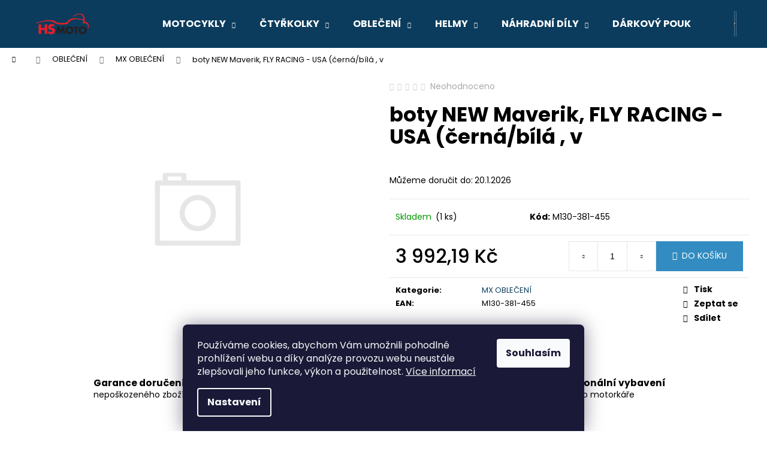

--- FILE ---
content_type: text/html; charset=utf-8
request_url: https://www.hsmotoshop.cz/boty-new-maverik--fly-racing-usa--cerna-bila-v-3/
body_size: 24615
content:
<!doctype html><html lang="cs" dir="ltr" class="header-background-dark external-fonts-loaded"><head><meta charset="utf-8" /><meta name="viewport" content="width=device-width,initial-scale=1" /><title>Motoshop HSmoto Tábor</title><link rel="preconnect" href="https://cdn.myshoptet.com" /><link rel="dns-prefetch" href="https://cdn.myshoptet.com" /><link rel="preload" href="https://cdn.myshoptet.com/prj/dist/master/cms/libs/jquery/jquery-1.11.3.min.js" as="script" /><link href="https://cdn.myshoptet.com/prj/dist/master/cms/templates/frontend_templates/shared/css/font-face/poppins.css" rel="stylesheet"><link href="https://cdn.myshoptet.com/prj/dist/master/shop/dist/font-shoptet-12.css.d637f40c301981789c16.css" rel="stylesheet"><script>
dataLayer = [];
dataLayer.push({'shoptet' : {
    "pageId": 880,
    "pageType": "productDetail",
    "currency": "CZK",
    "currencyInfo": {
        "decimalSeparator": ",",
        "exchangeRate": 1,
        "priceDecimalPlaces": 2,
        "symbol": "K\u010d",
        "symbolLeft": 0,
        "thousandSeparator": " "
    },
    "language": "cs",
    "projectId": 518229,
    "product": {
        "id": 2950,
        "guid": "56eb326a-d0bf-11ee-a700-8acbaefb8f38",
        "hasVariants": false,
        "codes": [
            {
                "code": "M130-381-455",
                "quantity": "1",
                "stocks": [
                    {
                        "id": "ext",
                        "quantity": "1"
                    }
                ]
            }
        ],
        "code": "M130-381-455",
        "name": "boty NEW Maverik, FLY RACING - USA (\u010dern\u00e1\/b\u00edl\u00e1 , v",
        "appendix": "",
        "weight": 0,
        "currentCategory": "OBLE\u010cEN\u00cd | MX OBLE\u010cEN\u00cd",
        "currentCategoryGuid": "9a4350c2-1fb5-11ed-9ad5-ecf4bbd76e50",
        "defaultCategory": "OBLE\u010cEN\u00cd | MX OBLE\u010cEN\u00cd",
        "defaultCategoryGuid": "9a4350c2-1fb5-11ed-9ad5-ecf4bbd76e50",
        "currency": "CZK",
        "priceWithVat": 3992.1900000000001
    },
    "stocks": [
        {
            "id": "ext",
            "title": "Sklad",
            "isDeliveryPoint": 0,
            "visibleOnEshop": 1
        }
    ],
    "cartInfo": {
        "id": null,
        "freeShipping": false,
        "freeShippingFrom": 2000,
        "leftToFreeGift": {
            "formattedPrice": "0 K\u010d",
            "priceLeft": 0
        },
        "freeGift": false,
        "leftToFreeShipping": {
            "priceLeft": 2000,
            "dependOnRegion": 0,
            "formattedPrice": "2 000 K\u010d"
        },
        "discountCoupon": [],
        "getNoBillingShippingPrice": {
            "withoutVat": 0,
            "vat": 0,
            "withVat": 0
        },
        "cartItems": [],
        "taxMode": "ORDINARY"
    },
    "cart": [],
    "customer": {
        "priceRatio": 1,
        "priceListId": 1,
        "groupId": null,
        "registered": false,
        "mainAccount": false
    }
}});
dataLayer.push({'cookie_consent' : {
    "marketing": "denied",
    "analytics": "denied"
}});
document.addEventListener('DOMContentLoaded', function() {
    shoptet.consent.onAccept(function(agreements) {
        if (agreements.length == 0) {
            return;
        }
        dataLayer.push({
            'cookie_consent' : {
                'marketing' : (agreements.includes(shoptet.config.cookiesConsentOptPersonalisation)
                    ? 'granted' : 'denied'),
                'analytics': (agreements.includes(shoptet.config.cookiesConsentOptAnalytics)
                    ? 'granted' : 'denied')
            },
            'event': 'cookie_consent'
        });
    });
});
</script>
<meta property="og:type" content="website"><meta property="og:site_name" content="hsmotoshop.cz"><meta property="og:url" content="https://www.hsmotoshop.cz/boty-new-maverik--fly-racing-usa--cerna-bila-v-3/"><meta property="og:title" content="Motoshop HSmoto Tábor"><meta name="author" content="HSmoto s.r.o"><meta name="web_author" content="Shoptet.cz"><meta name="dcterms.rightsHolder" content="www.hsmotoshop.cz"><meta name="robots" content="index,follow"><meta property="og:image" content="https://www.hsmotoshop.cz/cms/img/common/missing_images/big.png"><meta property="og:description" content="Motoservis,Motoshop, Psí,Shark,LS2,Spark, Ycf, Jawa, Zontes, Suzuki, Kawasaki,Yamaha, Honda, Ducati,Aprilia"><meta name="description" content="Motoservis,Motoshop, Psí,Shark,LS2,Spark, Ycf, Jawa, Zontes, Suzuki, Kawasaki,Yamaha, Honda, Ducati,Aprilia"><meta name="google-site-verification" content="_uFVNk4x5zD5Dg5TmXAmxx_PuHRlvfcXa7Ifk_5Xghk"><meta property="product:price:amount" content="3992.19"><meta property="product:price:currency" content="CZK"><style>:root {--color-primary: #0B3C5D;--color-primary-h: 204;--color-primary-s: 79%;--color-primary-l: 20%;--color-primary-hover: #0F507B;--color-primary-hover-h: 204;--color-primary-hover-s: 78%;--color-primary-hover-l: 27%;--color-secondary: #328CC1;--color-secondary-h: 202;--color-secondary-s: 59%;--color-secondary-l: 48%;--color-secondary-hover: #2C7AA9;--color-secondary-hover-h: 203;--color-secondary-hover-s: 59%;--color-secondary-hover-l: 42%;--color-tertiary: #F9EFC8;--color-tertiary-h: 48;--color-tertiary-s: 80%;--color-tertiary-l: 88%;--color-tertiary-hover: #F9EFC8;--color-tertiary-hover-h: 48;--color-tertiary-hover-s: 80%;--color-tertiary-hover-l: 88%;--color-header-background: #0B3C5D;--template-font: "Poppins";--template-headings-font: "Poppins";--header-background-url: url("[data-uri]");--cookies-notice-background: #1A1937;--cookies-notice-color: #F8FAFB;--cookies-notice-button-hover: #f5f5f5;--cookies-notice-link-hover: #27263f;--templates-update-management-preview-mode-content: "Náhled aktualizací šablony je aktivní pro váš prohlížeč."}</style>
    
    <link href="https://cdn.myshoptet.com/prj/dist/master/shop/dist/main-12.less.cbeb3006c3de8c1b385d.css" rel="stylesheet" />
                <link href="https://cdn.myshoptet.com/prj/dist/master/shop/dist/mobile-header-v1-12.less.a3f5e7d2d0fb934ead19.css" rel="stylesheet" />
    
    <script>var shoptet = shoptet || {};</script>
    <script src="https://cdn.myshoptet.com/prj/dist/master/shop/dist/main-3g-header.js.05f199e7fd2450312de2.js"></script>
<!-- User include --><!-- service 565(213) html code header -->
<!--
<link rel="stylesheet" type="text/css" href="https://app.visual.ws/gpwebpay_shoptet/shoptet.css">
<script async defer type="text/javascript" src="https://app.visual.ws/gpwebpay_shoptet/shoptet.js"></script>
-->
<!-- project html code header -->
<script async charset="utf-8" src="//app.notifikuj.cz/js/notifikuj.min.js?id=e701649b-3fd3-4e8b-85a8-8ac1d114fc13"></script>
<meta name="facebook-domain-verification" content="blinse1r783mbhgyo619gtekl0o5dc" />

<!-- /User include --><link rel="shortcut icon" href="/favicon.ico" type="image/x-icon" /><link rel="canonical" href="https://www.hsmotoshop.cz/boty-new-maverik--fly-racing-usa--cerna-bila-v-3/" /><style>/* custom background */@media (min-width: 992px) {body {background-position: top center;background-repeat: no-repeat;background-attachment: scroll;}}</style>    <!-- Global site tag (gtag.js) - Google Analytics -->
    <script async src="https://www.googletagmanager.com/gtag/js?id=G-HZDSDCZVX3"></script>
    <script>
        
        window.dataLayer = window.dataLayer || [];
        function gtag(){dataLayer.push(arguments);}
        

                    console.debug('default consent data');

            gtag('consent', 'default', {"ad_storage":"denied","analytics_storage":"denied","ad_user_data":"denied","ad_personalization":"denied","wait_for_update":500});
            dataLayer.push({
                'event': 'default_consent'
            });
        
        gtag('js', new Date());

        
                gtag('config', 'G-HZDSDCZVX3', {"groups":"GA4","send_page_view":false,"content_group":"productDetail","currency":"CZK","page_language":"cs"});
        
        
        
        
        
        
                    gtag('event', 'page_view', {"send_to":"GA4","page_language":"cs","content_group":"productDetail","currency":"CZK"});
        
                gtag('set', 'currency', 'CZK');

        gtag('event', 'view_item', {
            "send_to": "UA",
            "items": [
                {
                    "id": "M130-381-455",
                    "name": "boty NEW Maverik, FLY RACING - USA (\u010dern\u00e1\/b\u00edl\u00e1 , v",
                    "category": "OBLE\u010cEN\u00cd \/ MX OBLE\u010cEN\u00cd",
                                                            "price": 3299.33
                }
            ]
        });
        
        
        
        
        
                    gtag('event', 'view_item', {"send_to":"GA4","page_language":"cs","content_group":"productDetail","value":3299.3299999999999,"currency":"CZK","items":[{"item_id":"M130-381-455","item_name":"boty NEW Maverik, FLY RACING - USA (\u010dern\u00e1\/b\u00edl\u00e1 , v","item_category":"OBLE\u010cEN\u00cd","item_category2":"MX OBLE\u010cEN\u00cd","price":3299.3299999999999,"quantity":1,"index":0}]});
        
        
        
        
        
        
        
        document.addEventListener('DOMContentLoaded', function() {
            if (typeof shoptet.tracking !== 'undefined') {
                for (var id in shoptet.tracking.bannersList) {
                    gtag('event', 'view_promotion', {
                        "send_to": "UA",
                        "promotions": [
                            {
                                "id": shoptet.tracking.bannersList[id].id,
                                "name": shoptet.tracking.bannersList[id].name,
                                "position": shoptet.tracking.bannersList[id].position
                            }
                        ]
                    });
                }
            }

            shoptet.consent.onAccept(function(agreements) {
                if (agreements.length !== 0) {
                    console.debug('gtag consent accept');
                    var gtagConsentPayload =  {
                        'ad_storage': agreements.includes(shoptet.config.cookiesConsentOptPersonalisation)
                            ? 'granted' : 'denied',
                        'analytics_storage': agreements.includes(shoptet.config.cookiesConsentOptAnalytics)
                            ? 'granted' : 'denied',
                                                                                                'ad_user_data': agreements.includes(shoptet.config.cookiesConsentOptPersonalisation)
                            ? 'granted' : 'denied',
                        'ad_personalization': agreements.includes(shoptet.config.cookiesConsentOptPersonalisation)
                            ? 'granted' : 'denied',
                        };
                    console.debug('update consent data', gtagConsentPayload);
                    gtag('consent', 'update', gtagConsentPayload);
                    dataLayer.push(
                        { 'event': 'update_consent' }
                    );
                }
            });
        });
    </script>
</head><body class="desktop id-880 in-enduro-2 template-12 type-product type-detail one-column-body columns-mobile-2 columns-3 ums_forms_redesign--off ums_a11y_category_page--on ums_discussion_rating_forms--off ums_flags_display_unification--on ums_a11y_login--on mobile-header-version-1"><noscript>
    <style>
        #header {
            padding-top: 0;
            position: relative !important;
            top: 0;
        }
        .header-navigation {
            position: relative !important;
        }
        .overall-wrapper {
            margin: 0 !important;
        }
        body:not(.ready) {
            visibility: visible !important;
        }
    </style>
    <div class="no-javascript">
        <div class="no-javascript__title">Musíte změnit nastavení vašeho prohlížeče</div>
        <div class="no-javascript__text">Podívejte se na: <a href="https://www.google.com/support/bin/answer.py?answer=23852">Jak povolit JavaScript ve vašem prohlížeči</a>.</div>
        <div class="no-javascript__text">Pokud používáte software na blokování reklam, může být nutné povolit JavaScript z této stránky.</div>
        <div class="no-javascript__text">Děkujeme.</div>
    </div>
</noscript>

        <div id="fb-root"></div>
        <script>
            window.fbAsyncInit = function() {
                FB.init({
//                    appId            : 'your-app-id',
                    autoLogAppEvents : true,
                    xfbml            : true,
                    version          : 'v19.0'
                });
            };
        </script>
        <script async defer crossorigin="anonymous" src="https://connect.facebook.net/cs_CZ/sdk.js"></script>    <div class="siteCookies siteCookies--bottom siteCookies--dark js-siteCookies" role="dialog" data-testid="cookiesPopup" data-nosnippet>
        <div class="siteCookies__form">
            <div class="siteCookies__content">
                <div class="siteCookies__text">
                    Používáme cookies, abychom Vám umožnili pohodlné prohlížení webu a díky analýze provozu webu neustále zlepšovali jeho funkce, výkon a použitelnost. <a href="/podminky-ochrany-osobnich-udaju/" target="_blank" rel="noopener noreferrer">Více informací</a>
                </div>
                <p class="siteCookies__links">
                    <button class="siteCookies__link js-cookies-settings" aria-label="Nastavení cookies" data-testid="cookiesSettings">Nastavení</button>
                </p>
            </div>
            <div class="siteCookies__buttonWrap">
                                <button class="siteCookies__button js-cookiesConsentSubmit" value="all" aria-label="Přijmout cookies" data-testid="buttonCookiesAccept">Souhlasím</button>
            </div>
        </div>
        <script>
            document.addEventListener("DOMContentLoaded", () => {
                const siteCookies = document.querySelector('.js-siteCookies');
                document.addEventListener("scroll", shoptet.common.throttle(() => {
                    const st = document.documentElement.scrollTop;
                    if (st > 1) {
                        siteCookies.classList.add('siteCookies--scrolled');
                    } else {
                        siteCookies.classList.remove('siteCookies--scrolled');
                    }
                }, 100));
            });
        </script>
    </div>
<a href="#content" class="skip-link sr-only">Přejít na obsah</a><div class="overall-wrapper">
    <div class="user-action">
                        <dialog id="login" class="dialog dialog--modal dialog--fullscreen js-dialog--modal" aria-labelledby="loginHeading">
        <div class="dialog__close dialog__close--arrow">
                        <button type="button" class="btn toggle-window-arr" data-dialog-close data-testid="backToShop">Zpět <span>do obchodu</span></button>
            </div>
        <div class="dialog__wrapper">
            <div class="dialog__content dialog__content--form">
                <div class="dialog__header">
                    <h2 id="loginHeading" class="dialog__heading dialog__heading--login">Přihlášení k vašemu účtu</h2>
                </div>
                <div id="customerLogin" class="dialog__body">
                    <form action="/action/Customer/Login/" method="post" id="formLoginIncluded" class="csrf-enabled formLogin" data-testid="formLogin"><input type="hidden" name="referer" value="" /><div class="form-group"><div class="input-wrapper email js-validated-element-wrapper no-label"><input type="email" name="email" class="form-control" autofocus placeholder="E-mailová adresa (např. jan@novak.cz)" data-testid="inputEmail" autocomplete="email" required /></div></div><div class="form-group"><div class="input-wrapper password js-validated-element-wrapper no-label"><input type="password" name="password" class="form-control" placeholder="Heslo" data-testid="inputPassword" autocomplete="current-password" required /><span class="no-display">Nemůžete vyplnit toto pole</span><input type="text" name="surname" value="" class="no-display" /></div></div><div class="form-group"><div class="login-wrapper"><button type="submit" class="btn btn-secondary btn-text btn-login" data-testid="buttonSubmit">Přihlásit se</button><div class="password-helper"><a href="/registrace/" data-testid="signup" rel="nofollow">Nová registrace</a><a href="/klient/zapomenute-heslo/" rel="nofollow">Zapomenuté heslo</a></div></div></div></form>
                </div>
            </div>
        </div>
    </dialog>
            </div>
<header id="header"><div class="container navigation-wrapper"><div class="site-name"><a href="/" data-testid="linkWebsiteLogo"><img src="https://cdn.myshoptet.com/usr/www.hsmotoshop.cz/user/logos/hsmoto_logoo.png" alt="HSmoto s.r.o" fetchpriority="low" /></a></div><nav id="navigation" aria-label="Hlavní menu" data-collapsible="true"><div class="navigation-in menu"><ul class="menu-level-1" role="menubar" data-testid="headerMenuItems"><li class="menu-item-721 ext" role="none"><a href="/motocykly/" data-testid="headerMenuItem" role="menuitem" aria-haspopup="true" aria-expanded="false"><b>MOTOCYKLY</b><span class="submenu-arrow"></span></a><ul class="menu-level-2" aria-label="MOTOCYKLY" tabindex="-1" role="menu"><li class="menu-item-856" role="none"><a href="/motorky-ycf/" data-image="https://cdn.myshoptet.com/usr/www.hsmotoshop.cz/user/categories/thumb/objekt_10.png" data-testid="headerMenuItem" role="menuitem"><span>YCF</span></a>
                        </li><li class="menu-item-1018" role="none"><a href="/suzuki/" data-image="https://cdn.myshoptet.com/usr/www.hsmotoshop.cz/user/categories/thumb/suzuki-v-strom800-yellow.png" data-testid="headerMenuItem" role="menuitem"><span>SUZUKI</span></a>
                        </li><li class="menu-item-724" role="none"><a href="/jawa/" data-image="https://cdn.myshoptet.com/usr/www.hsmotoshop.cz/user/categories/thumb/2_167.jpg" data-testid="headerMenuItem" role="menuitem"><span>JAWA</span></a>
                        </li><li class="menu-item-1186" role="none"><a href="/voge/" data-image="https://cdn.myshoptet.com/usr/www.hsmotoshop.cz/user/categories/thumb/voge_525_dsx_-_modr___3.jpg" data-testid="headerMenuItem" role="menuitem"><span>VOGE</span></a>
                        </li><li class="menu-item-730" role="none"><a href="/motomorini/" data-image="https://cdn.myshoptet.com/usr/www.hsmotoshop.cz/user/categories/thumb/x-cape__0013_x-cape_34-lato-sx_ps-ombra-ac761513.jpeg" data-testid="headerMenuItem" role="menuitem"><span>MOTOMORINI</span></a>
                        </li><li class="menu-item-832" role="none"><a href="/zontes-2/" data-image="https://cdn.myshoptet.com/usr/www.hsmotoshop.cz/user/categories/thumb/zontes-1.jpg" data-testid="headerMenuItem" role="menuitem"><span>ZONTES</span></a>
                        </li><li class="menu-item-1051" role="none"><a href="/um/" data-image="https://cdn.myshoptet.com/usr/www.hsmotoshop.cz/user/categories/thumb/775656_2443098460574c6eb928294be3d51caf_mv2.jpg" data-testid="headerMenuItem" role="menuitem"><span>UM</span></a>
                        </li><li class="menu-item-781" role="none"><a href="/skutry/" data-testid="headerMenuItem" role="menuitem"><span>SKŮTRY</span></a>
                        </li></ul></li>
<li class="menu-item-793 ext" role="none"><a href="/ctyrkolky/" data-testid="headerMenuItem" role="menuitem" aria-haspopup="true" aria-expanded="false"><b>ČTYŘKOLKY</b><span class="submenu-arrow"></span></a><ul class="menu-level-2" aria-label="ČTYŘKOLKY" tabindex="-1" role="menu"><li class="menu-item-988" role="none"><a href="/doplnky/" data-image="https://cdn.myshoptet.com/usr/www.hsmotoshop.cz/user/categories/thumb/2-g1010-1020_2.jpg" data-testid="headerMenuItem" role="menuitem"><span>DOPLŇKY</span></a>
                        </li></ul></li>
<li class="menu-item-739 ext" role="none"><a href="/obleceni/" data-testid="headerMenuItem" role="menuitem" aria-haspopup="true" aria-expanded="false"><b>OBLEČENÍ</b><span class="submenu-arrow"></span></a><ul class="menu-level-2" aria-label="OBLEČENÍ" tabindex="-1" role="menu"><li class="menu-item-778" role="none"><a href="/prislusenstvi/" data-image="https://cdn.myshoptet.com/usr/www.hsmotoshop.cz/user/categories/thumb/bluetooth-handsfree-headset-50s-dosah-2-km-sena-sada-2-jednotek-_i560350.jpg" data-testid="headerMenuItem" role="menuitem"><span>PŘÍSLUŠENSTVÍ</span></a>
                        </li><li class="menu-item-904" role="none"><a href="/silnicni-obleceni/" data-image="https://cdn.myshoptet.com/usr/www.hsmotoshop.cz/user/categories/thumb/moto_bunda_textilni_corte_image_3_psi-hubik__12762.jpg" data-testid="headerMenuItem" role="menuitem"><span>SILNIČNÍ OBLEČENÍ</span></a>
                        </li><li class="menu-item-880 active" role="none"><a href="/enduro-2/" data-image="https://cdn.myshoptet.com/usr/www.hsmotoshop.cz/user/categories/thumb/577_rukavice-brisker-100-fluo-oranzova-cerna-i354463.jpg" data-testid="headerMenuItem" role="menuitem"><span>MX OBLEČENÍ</span></a>
                        </li><li class="menu-item-850" role="none"><a href="/airbag/" data-image="https://cdn.myshoptet.com/usr/www.hsmotoshop.cz/user/categories/thumb/airbag_tech_air_alpinestars_psi-hubik__11548.jpg" data-testid="headerMenuItem" role="menuitem"><span>AIRBAGOVÉ VESTY</span></a>
                        </li><li class="menu-item-820" role="none"><a href="/volny-cas/" data-image="https://cdn.myshoptet.com/usr/www.hsmotoshop.cz/user/categories/thumb/271_mikina-murzim-pd-psi-hubik-11623.jpg" data-testid="headerMenuItem" role="menuitem"><span>VOLNÝ ČAS</span></a>
                        </li></ul></li>
<li class="menu-item-733 ext" role="none"><a href="/helmy/" data-testid="headerMenuItem" role="menuitem" aria-haspopup="true" aria-expanded="false"><b>HELMY</b><span class="submenu-arrow"></span></a><ul class="menu-level-2" aria-label="HELMY" tabindex="-1" role="menu"><li class="menu-item-1015" role="none"><a href="/doplnky-3/" data-testid="headerMenuItem" role="menuitem"><span>DOPLŇKY</span></a>
                        </li><li class="menu-item-757" role="none"><a href="/integralni/" data-image="https://cdn.myshoptet.com/usr/www.hsmotoshop.cz/user/categories/thumb/328_thumb-2000x1600-495-helma-shark-race-r-pro-carbon-deager-dur-1.jpg" data-testid="headerMenuItem" role="menuitem"><span>INTEGRÁLNÍ</span></a>
                        </li><li class="menu-item-760" role="none"><a href="/vyklapeci/" data-image="https://cdn.myshoptet.com/usr/www.hsmotoshop.cz/user/categories/thumb/343_60-12-ff-950-helma-s-vyklapecim-integralem-cernozelena-reflex--1.jpg" data-testid="headerMenuItem" role="menuitem"><span>VYKLÁPĚCÍ</span></a>
                        </li><li class="menu-item-763" role="none"><a href="/preklapeci/" data-image="https://cdn.myshoptet.com/usr/www.hsmotoshop.cz/user/categories/thumb/151_ff900-valiant-ii-codex-white-black-509003102--1.png" data-testid="headerMenuItem" role="menuitem"><span>PŘEKLÁPĚCÍ</span></a>
                        </li><li class="menu-item-766" role="none"><a href="/enduro/" data-image="https://cdn.myshoptet.com/usr/www.hsmotoshop.cz/user/categories/thumb/193_mx436-evolve-white.jpg" data-testid="headerMenuItem" role="menuitem"><span>ENDURO</span></a>
                        </li><li class="menu-item-769" role="none"><a href="/otevrene/" data-image="https://cdn.myshoptet.com/usr/www.hsmotoshop.cz/user/categories/thumb/355_prilba-heritage--nox-premium--bordeaux-matna.jpg" data-testid="headerMenuItem" role="menuitem"><span>OTEVŘENÉ</span></a>
                        </li><li class="menu-item-772" role="none"><a href="/motokrosove/" data-image="https://cdn.myshoptet.com/usr/www.hsmotoshop.cz/user/categories/thumb/217_mx470-subverter-claw-matt-black-hi-vis-yellow-404702454.png" data-testid="headerMenuItem" role="menuitem"><span>MOTOKROSOVÉ</span></a>
                        </li><li class="menu-item-775" role="none"><a href="/detske/" data-testid="headerMenuItem" role="menuitem"><span>DĚTSKÉ</span></a>
                        </li></ul></li>
<li class="menu-item-883 ext" role="none"><a href="/nahradni-dily/" data-testid="headerMenuItem" role="menuitem" aria-haspopup="true" aria-expanded="false"><b>NÁHRADNÍ DÍLY</b><span class="submenu-arrow"></span></a><ul class="menu-level-2" aria-label="NÁHRADNÍ DÍLY" tabindex="-1" role="menu"><li class="menu-item-1120" role="none"><a href="/elekro/" data-image="https://cdn.myshoptet.com/usr/www.hsmotoshop.cz/user/categories/thumb/181683.jpg" data-testid="headerMenuItem" role="menuitem"><span>ELEKRO</span></a>
                        </li><li class="menu-item-1135" role="none"><a href="/chlazeni/" data-image="https://cdn.myshoptet.com/usr/www.hsmotoshop.cz/user/categories/thumb/b4aef70fe23de4089f7196e29f8c90e1.jpg" data-testid="headerMenuItem" role="menuitem"><span>CHLAZENÍ</span></a>
                        </li><li class="menu-item-1156" role="none"><a href="/zabezpeceni/" data-image="https://cdn.myshoptet.com/usr/www.hsmotoshop.cz/user/categories/thumb/kryptonite-zamek-new-york-chain-1210-evolution-disc-lock_v.jpg" data-testid="headerMenuItem" role="menuitem"><span>ZABEZPEČENÍ</span></a>
                        </li><li class="menu-item-985" role="none"><a href="/zavazadla/" data-image="https://cdn.myshoptet.com/usr/www.hsmotoshop.cz/user/categories/thumb/brasna-na-nohu-kappa-galerie-2-big_ies6941921.jpg" data-testid="headerMenuItem" role="menuitem"><span>ZAVAZADLA</span></a>
                        </li><li class="menu-item-1036" role="none"><a href="/pneumatiky/" data-image="https://cdn.myshoptet.com/usr/www.hsmotoshop.cz/user/categories/thumb/1842_mh.jpg" data-testid="headerMenuItem" role="menuitem"><span>PNEUMATIKY</span></a>
                        </li><li class="menu-item-1084" role="none"><a href="/duse/" data-image="https://cdn.myshoptet.com/usr/www.hsmotoshop.cz/user/categories/thumb/1539_chambre12renf-zoom.jpg" data-testid="headerMenuItem" role="menuitem"><span>DUŠE</span></a>
                        </li><li class="menu-item-1078" role="none"><a href="/palivove-filtry/" data-testid="headerMenuItem" role="menuitem"><span>PALIVOVÉ FILTRY</span></a>
                        </li><li class="menu-item-1069" role="none"><a href="/olejove-filtry-2/" data-image="https://cdn.myshoptet.com/usr/www.hsmotoshop.cz/user/categories/thumb/2565_olejovy-filtr-pitbike-ycf.jpg" data-testid="headerMenuItem" role="menuitem"><span>OLEJOVÉ FILTRY</span></a>
                        </li><li class="menu-item-1066" role="none"><a href="/vzduchove-filtry/" data-image="https://cdn.myshoptet.com/usr/www.hsmotoshop.cz/user/categories/thumb/vzduchovy-filtr-hfa1915-hiflofiltro_ig132190.jpg" data-testid="headerMenuItem" role="menuitem"><span>VZDUCHOVÉ FILTRY</span></a>
                        </li><li class="menu-item-994" role="none"><a href="/naplne-a-kosmetika/" data-image="https://cdn.myshoptet.com/usr/www.hsmotoshop.cz/user/categories/thumb/9973a371-b1e0-8542-307f-814aa7f2b7ab_l.jpg" data-testid="headerMenuItem" role="menuitem"><span>NÁPLNĚ A KOSMETIKA</span></a>
                        </li><li class="menu-item-886" role="none"><a href="/ycf-2/" data-image="https://cdn.myshoptet.com/usr/www.hsmotoshop.cz/user/categories/thumb/corona-in-alluminio-cnc-41-denti-420-anodizzata-arancione.jpg" data-testid="headerMenuItem" role="menuitem"><span>YCF</span></a>
                        </li></ul></li>
<li class="menu-item-1075" role="none"><a href="/darkovy-poukaz/" data-testid="headerMenuItem" role="menuitem" aria-expanded="false"><b>DÁRKOVÝ POUKAZ</b></a></li>
<li class="menu-item-874" role="none"><a href="/tabulka-velikosti/" target="blank" data-testid="headerMenuItem" role="menuitem" aria-expanded="false"><b>TABULKA VELIKOSTÍ</b></a></li>
<li class="menu-item-29" role="none"><a href="/kontakty/" data-testid="headerMenuItem" role="menuitem" aria-expanded="false"><b>Kontakty</b></a></li>
<li class="menu-item-39" role="none"><a href="/obchodni-podminky/" data-testid="headerMenuItem" role="menuitem" aria-expanded="false"><b>Obchodní podmínky</b></a></li>
<li class="menu-item-1009" role="none"><a href="/podminky-essox/" target="blank" data-testid="headerMenuItem" role="menuitem" aria-expanded="false"><b>PODMÍNKY ESSOX</b></a></li>
<li class="ext" id="nav-manufacturers" role="none"><a href="https://www.hsmotoshop.cz/znacka/" data-testid="brandsText" role="menuitem"><b>Značky</b><span class="submenu-arrow"></span></a><ul class="menu-level-2" role="menu"><li role="none"><a href="/znacka/jawa/" data-testid="brandName" role="menuitem"><span>Jawa</span></a></li><li role="none"><a href="/znacka/ls2/" data-testid="brandName" role="menuitem"><span>LS2</span></a></li><li role="none"><a href="/znacka/psi/" data-testid="brandName" role="menuitem"><span>PSÍ</span></a></li><li role="none"><a href="/znacka/shark/" data-testid="brandName" role="menuitem"><span>SHARK</span></a></li><li role="none"><a href="/znacka/spark/" data-testid="brandName" role="menuitem"><span>SPARK</span></a></li><li role="none"><a href="/znacka/ycf/" data-testid="brandName" role="menuitem"><span>YCF</span></a></li></ul>
</li></ul>
    <ul class="navigationActions" role="menu">
                            <li role="none">
                                    <a href="/login/?backTo=%2Fboty-new-maverik--fly-racing-usa--cerna-bila-v-3%2F" rel="nofollow" data-testid="signin" role="menuitem"><span>Přihlášení</span></a>
                            </li>
                        </ul>
</div><span class="navigation-close"></span></nav><div class="menu-helper" data-testid="hamburgerMenu"><span>Více</span></div>

    <div class="navigation-buttons">
                <a href="#" class="toggle-window" data-target="search" data-testid="linkSearchIcon"><span class="sr-only">Hledat</span></a>
                    
        <button class="top-nav-button top-nav-button-login" type="button" data-dialog-id="login" aria-haspopup="dialog" aria-controls="login" data-testid="signin">
            <span class="sr-only">Přihlášení</span>
        </button>
                    <a href="/kosik/" class="toggle-window cart-count" data-target="cart" data-testid="headerCart" rel="nofollow" aria-haspopup="dialog" aria-expanded="false" aria-controls="cart-widget"><span class="sr-only">Nákupní košík</span></a>
        <a href="#" class="toggle-window" data-target="navigation" data-testid="hamburgerMenu"><span class="sr-only">Menu</span></a>
    </div>

</div></header><!-- / header -->


<div id="content-wrapper" class="container_resetted content-wrapper">
    
                                <div class="breadcrumbs navigation-home-icon-wrapper" itemscope itemtype="https://schema.org/BreadcrumbList">
                                                                            <span id="navigation-first" data-basetitle="HSmoto s.r.o" itemprop="itemListElement" itemscope itemtype="https://schema.org/ListItem">
                <a href="/" itemprop="item" class="navigation-home-icon"><span class="sr-only" itemprop="name">Domů</span></a>
                <span class="navigation-bullet">/</span>
                <meta itemprop="position" content="1" />
            </span>
                                <span id="navigation-1" itemprop="itemListElement" itemscope itemtype="https://schema.org/ListItem">
                <a href="/obleceni/" itemprop="item" data-testid="breadcrumbsSecondLevel"><span itemprop="name">OBLEČENÍ</span></a>
                <span class="navigation-bullet">/</span>
                <meta itemprop="position" content="2" />
            </span>
                                <span id="navigation-2" itemprop="itemListElement" itemscope itemtype="https://schema.org/ListItem">
                <a href="/enduro-2/" itemprop="item" data-testid="breadcrumbsSecondLevel"><span itemprop="name">MX OBLEČENÍ</span></a>
                <span class="navigation-bullet">/</span>
                <meta itemprop="position" content="3" />
            </span>
                                            <span id="navigation-3" itemprop="itemListElement" itemscope itemtype="https://schema.org/ListItem" data-testid="breadcrumbsLastLevel">
                <meta itemprop="item" content="https://www.hsmotoshop.cz/boty-new-maverik--fly-racing-usa--cerna-bila-v-3/" />
                <meta itemprop="position" content="4" />
                <span itemprop="name" data-title="boty NEW Maverik, FLY RACING - USA (černá/bílá , v">boty NEW Maverik, FLY RACING - USA (černá/bílá , v <span class="appendix"></span></span>
            </span>
            </div>
            
    <div class="content-wrapper-in">
                <main id="content" class="content wide">
                            
<div class="p-detail" itemscope itemtype="https://schema.org/Product">

    
    <meta itemprop="name" content="boty NEW Maverik, FLY RACING - USA (černá/bílá , v" />
    <meta itemprop="category" content="Úvodní stránka &gt; OBLEČENÍ &gt; MX OBLEČENÍ &gt; boty NEW Maverik, FLY RACING - USA (černá/bílá , v" />
    <meta itemprop="url" content="https://www.hsmotoshop.cz/boty-new-maverik--fly-racing-usa--cerna-bila-v-3/" />
    <meta itemprop="image" content="/cms/img/common/missing_images/big.png" />
                                <meta itemprop="gtin13" content="M130-381-455" />            
        <div class="p-detail-inner">

        <div class="p-data-wrapper">
            <div class="p-detail-inner-header">
                            <div class="stars-wrapper">
                
<span class="stars star-list">
                                                <a class="star star-off show-tooltip" title="            Hodnocení:
            Neohodnoceno    &lt;br /&gt;
                    Pro možnost hodnocení se prosím přihlašte            "
                   ></a>
                    
                                                <a class="star star-off show-tooltip" title="            Hodnocení:
            Neohodnoceno    &lt;br /&gt;
                    Pro možnost hodnocení se prosím přihlašte            "
                   ></a>
                    
                                                <a class="star star-off show-tooltip" title="            Hodnocení:
            Neohodnoceno    &lt;br /&gt;
                    Pro možnost hodnocení se prosím přihlašte            "
                   ></a>
                    
                                                <a class="star star-off show-tooltip" title="            Hodnocení:
            Neohodnoceno    &lt;br /&gt;
                    Pro možnost hodnocení se prosím přihlašte            "
                   ></a>
                    
                                                <a class="star star-off show-tooltip" title="            Hodnocení:
            Neohodnoceno    &lt;br /&gt;
                    Pro možnost hodnocení se prosím přihlašte            "
                   ></a>
                    
    </span>
            <span class="stars-label">
                                Neohodnoceno                    </span>
        </div>
                    <h1>
                      boty NEW Maverik, FLY RACING - USA (černá/bílá , v                </h1>
            </div>

            

            <form action="/action/Cart/addCartItem/" method="post" id="product-detail-form" class="pr-action csrf-enabled" data-testid="formProduct">
                <meta itemprop="productID" content="2950" /><meta itemprop="identifier" content="56eb326a-d0bf-11ee-a700-8acbaefb8f38" /><meta itemprop="sku" content="M130-381-455" /><span itemprop="offers" itemscope itemtype="https://schema.org/Offer"><link itemprop="availability" href="https://schema.org/InStock" /><meta itemprop="url" content="https://www.hsmotoshop.cz/boty-new-maverik--fly-racing-usa--cerna-bila-v-3/" /><meta itemprop="price" content="3992.19" /><meta itemprop="priceCurrency" content="CZK" /><link itemprop="itemCondition" href="https://schema.org/NewCondition" /></span><input type="hidden" name="productId" value="2950" /><input type="hidden" name="priceId" value="8266" /><input type="hidden" name="language" value="cs" />

                <div class="p-variants-block">
                                    <table class="detail-parameters">
                        <tbody>
                        
                        
                                                                            <tr>
                                <th colspan="2">
                                    <span class="delivery-time-label">Můžeme doručit do:</span>
                                                                <div class="delivery-time" data-testid="deliveryTime">
                <span>
            20.1.2026
        </span>
    </div>
                                                                                </th>
                            </tr>
                                                                        </tbody>
                    </table>
                            </div>



            <div class="p-basic-info-block">
                <div class="block">
                                                            

    
    <span class="availability-label" style="color: #009901" data-testid="labelAvailability">
                    Skladem            </span>
        <span class="availability-amount" data-testid="numberAvailabilityAmount">(1&nbsp;ks)</span>

                                </div>
                <div class="block">
                                            <span class="p-code">
        <span class="p-code-label">Kód:</span>
                    <span>M130-381-455</span>
            </span>
                </div>
                <div class="block">
                                                        </div>
            </div>

                                        
            <div class="p-to-cart-block">
                            <div class="p-final-price-wrapper">
                                                            <strong class="price-final" data-testid="productCardPrice">
            <span class="price-final-holder">
                3 992,19 Kč
    

        </span>
    </strong>
                                            <span class="price-measure">
                    
                        </span>
                    
                </div>
                            <div class="p-add-to-cart-wrapper">
                                <div class="add-to-cart" data-testid="divAddToCart">
                
<span class="quantity">
    <span
        class="increase-tooltip js-increase-tooltip"
        data-trigger="manual"
        data-container="body"
        data-original-title="Není možné zakoupit více než 9999."
        aria-hidden="true"
        role="tooltip"
        data-testid="tooltip">
    </span>

    <span
        class="decrease-tooltip js-decrease-tooltip"
        data-trigger="manual"
        data-container="body"
        data-original-title="Minimální množství, které lze zakoupit, je 1."
        aria-hidden="true"
        role="tooltip"
        data-testid="tooltip">
    </span>
    <label>
        <input
            type="number"
            name="amount"
            value="1"
            class="amount"
            autocomplete="off"
            data-decimals="0"
                        step="1"
            min="1"
            max="9999"
            aria-label="Množství"
            data-testid="cartAmount"/>
    </label>

    <button
        class="increase"
        type="button"
        aria-label="Zvýšit množství o 1"
        data-testid="increase">
            <span class="increase__sign">&plus;</span>
    </button>

    <button
        class="decrease"
        type="button"
        aria-label="Snížit množství o 1"
        data-testid="decrease">
            <span class="decrease__sign">&minus;</span>
    </button>
</span>
                    
                <button type="submit" class="btn btn-conversion add-to-cart-button" data-testid="buttonAddToCart" aria-label="Do košíku boty NEW Maverik, FLY RACING - USA (černá/bílá , v">Do košíku</button>
            
            </div>
                            </div>
            </div>


            </form>

            
            

            <div class="p-param-block">
                <div class="detail-parameters-wrapper">
                    <table class="detail-parameters second">
                        <tr>
    <th>
        <span class="row-header-label">
            Kategorie<span class="row-header-label-colon">:</span>
        </span>
    </th>
    <td>
        <a href="/enduro-2/">MX OBLEČENÍ</a>    </td>
</tr>
    <tr class="productEan">
      <th>
          <span class="row-header-label productEan__label">
              EAN<span class="row-header-label-colon">:</span>
          </span>
      </th>
      <td>
          <span class="productEan__value">M130-381-455</span>
      </td>
  </tr>
                    </table>
                </div>
                <div class="social-buttons-wrapper">
                    <div class="link-icons" data-testid="productDetailActionIcons">
    <a href="#" class="link-icon print" title="Tisknout produkt"><span>Tisk</span></a>
    <a href="/boty-new-maverik--fly-racing-usa--cerna-bila-v-3:dotaz/" class="link-icon chat" title="Mluvit s prodejcem" rel="nofollow"><span>Zeptat se</span></a>
                <a href="#" class="link-icon share js-share-buttons-trigger" title="Sdílet produkt"><span>Sdílet</span></a>
    </div>
                        <div class="social-buttons no-display">
                    <div class="facebook">
                <div
            data-layout="standard"
        class="fb-like"
        data-action="like"
        data-show-faces="false"
        data-share="false"
                        data-width="285"
        data-height="26"
    >
</div>

            </div>
                    <div class="twitter">
                <script>
        window.twttr = (function(d, s, id) {
            var js, fjs = d.getElementsByTagName(s)[0],
                t = window.twttr || {};
            if (d.getElementById(id)) return t;
            js = d.createElement(s);
            js.id = id;
            js.src = "https://platform.twitter.com/widgets.js";
            fjs.parentNode.insertBefore(js, fjs);
            t._e = [];
            t.ready = function(f) {
                t._e.push(f);
            };
            return t;
        }(document, "script", "twitter-wjs"));
        </script>

<a
    href="https://twitter.com/share"
    class="twitter-share-button"
        data-lang="cs"
    data-url="https://www.hsmotoshop.cz/boty-new-maverik--fly-racing-usa--cerna-bila-v-3/"
>Tweet</a>

            </div>
                                <div class="close-wrapper">
        <a href="#" class="close-after js-share-buttons-trigger" title="Sdílet produkt">Zavřít</a>
    </div>

            </div>
                </div>
            </div>


                                </div>

        <div class="p-image-wrapper">
            
            <div class="p-image" style="" data-testid="mainImage">
                

<a href="/cms/img/common/missing_images/big.png" class="p-main-image cbox"><img src="https://cdn.myshoptet.com/prj/dist/master/cms/img/common/missing_images/big.png" alt="" width="1024" height="768"  fetchpriority="high" />
</a>                


                

    

            </div>
            <div class="row">
                            </div>

        </div>
    </div>

    <div class="container container--bannersBenefit">
                                <div class="benefitBanner position--benefitProduct">
                                    <div class="benefitBanner__item"><div class="benefitBanner__picture"><img src="data:image/svg+xml,%3Csvg%20width%3D%224096%22%20height%3D%224096%22%20xmlns%3D%22http%3A%2F%2Fwww.w3.org%2F2000%2Fsvg%22%3E%3C%2Fsvg%3E" data-src="https://cdn.myshoptet.com/usr/www.hsmotoshop.cz/user/banners/garance.png?63072974" class="benefitBanner__img" alt="Garance doručení" fetchpriority="low" width="4096" height="4096"></div><div class="benefitBanner__content"><strong class="benefitBanner__title">Garance doručení</strong><div class="benefitBanner__data">nepoškozeného zboží</div></div></div>
                                                <div class="benefitBanner__item"><div class="benefitBanner__picture"><img src="data:image/svg+xml,%3Csvg%20width%3D%224096%22%20height%3D%224096%22%20xmlns%3D%22http%3A%2F%2Fwww.w3.org%2F2000%2Fsvg%22%3E%3C%2Fsvg%3E" data-src="https://cdn.myshoptet.com/usr/www.hsmotoshop.cz/user/banners/doprava.png?6307292d" class="benefitBanner__img" alt="Doprava zdarma" fetchpriority="low" width="4096" height="4096"></div><div class="benefitBanner__content"><strong class="benefitBanner__title">Doprava zdarma</strong><div class="benefitBanner__data">na objednávky od 2 000 Kč</div></div></div>
                                                <div class="benefitBanner__item"><div class="benefitBanner__picture"><img src="data:image/svg+xml,%3Csvg%20width%3D%224096%22%20height%3D%224096%22%20xmlns%3D%22http%3A%2F%2Fwww.w3.org%2F2000%2Fsvg%22%3E%3C%2Fsvg%3E" data-src="https://cdn.myshoptet.com/usr/www.hsmotoshop.cz/user/banners/motor.png?630729c3" class="benefitBanner__img" alt="Profesionální vybavení" fetchpriority="low" width="4096" height="4096"></div><div class="benefitBanner__content"><strong class="benefitBanner__title">Profesionální vybavení</strong><div class="benefitBanner__data">nejen pro motorkáře</div></div></div>
                        </div>
    </div>

        



        
    <div class="shp-tabs-wrapper p-detail-tabs-wrapper">
        <div class="row">
            <div class="col-sm-12 shp-tabs-row responsive-nav">
                <div class="shp-tabs-holder">
    <ul id="p-detail-tabs" class="shp-tabs p-detail-tabs visible-links" role="tablist">
                            <li class="shp-tab active" data-testid="tabDescription">
                <a href="#description" class="shp-tab-link" role="tab" data-toggle="tab">Popis</a>
            </li>
                                                                                                                         <li class="shp-tab" data-testid="tabDiscussion">
                                <a href="#productDiscussion" class="shp-tab-link" role="tab" data-toggle="tab">Diskuze</a>
            </li>
                                        </ul>
</div>
            </div>
            <div class="col-sm-12 ">
                <div id="tab-content" class="tab-content">
                                                                                                            <div id="description" class="tab-pane fade in active" role="tabpanel">
        <div class="description-inner">
            <div class="basic-description">
                
                                    <p>Popis produktu není dostupný</p>
                            </div>
            
        </div>
    </div>
                                                                                                                                                    <div id="productDiscussion" class="tab-pane fade" role="tabpanel" data-testid="areaDiscussion">
        <div id="discussionWrapper" class="discussion-wrapper unveil-wrapper" data-parent-tab="productDiscussion" data-testid="wrapperDiscussion">
                                    
    <div class="discussionContainer js-discussion-container" data-editorid="discussion">
                    <p data-testid="textCommentNotice">Buďte první, kdo napíše příspěvek k této položce. </p>
                                                        <div class="add-comment discussion-form-trigger" data-unveil="discussion-form" aria-expanded="false" aria-controls="discussion-form" role="button">
                <span class="link-like comment-icon" data-testid="buttonAddComment">Přidat komentář</span>
                        </div>
                        <div id="discussion-form" class="discussion-form vote-form js-hidden">
                            <form action="/action/ProductDiscussion/addPost/" method="post" id="formDiscussion" data-testid="formDiscussion">
    <input type="hidden" name="formId" value="9" />
    <input type="hidden" name="discussionEntityId" value="2950" />
            <div class="row">
        <div class="form-group col-xs-12 col-sm-6">
            <input type="text" name="fullName" value="" id="fullName" class="form-control" placeholder="Jméno" data-testid="inputUserName"/>
                        <span class="no-display">Nevyplňujte toto pole:</span>
            <input type="text" name="surname" value="" class="no-display" />
        </div>
        <div class="form-group js-validated-element-wrapper no-label col-xs-12 col-sm-6">
            <input type="email" name="email" value="" id="email" class="form-control js-validate-required" placeholder="E-mail" data-testid="inputEmail"/>
        </div>
        <div class="col-xs-12">
            <div class="form-group">
                <input type="text" name="title" id="title" class="form-control" placeholder="Název" data-testid="inputTitle" />
            </div>
            <div class="form-group no-label js-validated-element-wrapper">
                <textarea name="message" id="message" class="form-control js-validate-required" rows="7" placeholder="Komentář" data-testid="inputMessage"></textarea>
            </div>
                                <div class="form-group js-validated-element-wrapper consents consents-first">
            <input
                type="hidden"
                name="consents[]"
                id="discussionConsents37"
                value="37"
                                                        data-special-message="validatorConsent"
                            />
                                        <label for="discussionConsents37" class="whole-width">
                                        Vložením komentáře souhlasíte s <a href="/podminky-ochrany-osobnich-udaju/" rel="noopener noreferrer">podmínkami ochrany osobních údajů</a>
                </label>
                    </div>
                            <fieldset class="box box-sm box-bg-default">
    <h4>Bezpečnostní kontrola</h4>
    <div class="form-group captcha-image">
        <img src="[data-uri]" alt="" data-testid="imageCaptcha" width="150" height="40"  fetchpriority="low" />
    </div>
    <div class="form-group js-validated-element-wrapper smart-label-wrapper">
        <label for="captcha"><span class="required-asterisk">Opište text z obrázku</span></label>
        <input type="text" id="captcha" name="captcha" class="form-control js-validate js-validate-required">
    </div>
</fieldset>
            <div class="form-group">
                <input type="submit" value="Odeslat komentář" class="btn btn-sm btn-primary" data-testid="buttonSendComment" />
            </div>
        </div>
    </div>
</form>

                    </div>
                    </div>

        </div>
    </div>
                                                        </div>
            </div>
        </div>
    </div>
</div>
                    </main>
    </div>
    
            
    
                    <div id="cart-widget" class="content-window cart-window" role="dialog" aria-hidden="true">
                <div class="content-window-in cart-window-in">
                                <button type="button" class="btn toggle-window-arr toggle-window" data-target="cart" data-testid="backToShop" aria-controls="cart-widget">Zpět <span>do obchodu</span></button>
                        <div class="container place-cart-here">
                        <div class="loader-overlay">
                            <div class="loader"></div>
                        </div>
                    </div>
                </div>
            </div>
            <div class="content-window search-window" itemscope itemtype="https://schema.org/WebSite">
                <meta itemprop="headline" content="MX OBLEČENÍ"/><meta itemprop="url" content="https://www.hsmotoshop.cz"/><meta itemprop="text" content="Motoservis,Motoshop, Psí,Shark,LS2,Spark, Ycf, Jawa, Zontes, Suzuki, Kawasaki,Yamaha, Honda, Ducati,Aprilia"/>                <div class="content-window-in search-window-in">
                                <button type="button" class="btn toggle-window-arr toggle-window" data-target="search" data-testid="backToShop" aria-controls="cart-widget">Zpět <span>do obchodu</span></button>
                        <div class="container">
                        <div class="search"><h2>Co potřebujete najít?</h2><form action="/action/ProductSearch/prepareString/" method="post"
    id="formSearchForm" class="search-form compact-form js-search-main"
    itemprop="potentialAction" itemscope itemtype="https://schema.org/SearchAction" data-testid="searchForm">
    <fieldset>
        <meta itemprop="target"
            content="https://www.hsmotoshop.cz/vyhledavani/?string={string}"/>
        <input type="hidden" name="language" value="cs"/>
        
            
<input
    type="search"
    name="string"
        class="query-input form-control search-input js-search-input lg"
    placeholder="Napište, co hledáte"
    autocomplete="off"
    required
    itemprop="query-input"
    aria-label="Vyhledávání"
    data-testid="searchInput"
>
            <button type="submit" class="btn btn-default btn-arrow-right btn-lg" data-testid="searchBtn"><span class="sr-only">Hledat</span></button>
        
    </fieldset>
</form>
<h3>Doporučujeme</h3><div class="recommended-products"><div class="row active"><div class="col-sm-4"><a href="/darkovy-poukaz-1000/" class="recommended-product"><img src="data:image/svg+xml,%3Csvg%20width%3D%22100%22%20height%3D%22100%22%20xmlns%3D%22http%3A%2F%2Fwww.w3.org%2F2000%2Fsvg%22%3E%3C%2Fsvg%3E" alt="DÁRKOVÝ POUKAZ 1000" width="100" height="100"  data-src="https://cdn.myshoptet.com/usr/www.hsmotoshop.cz/user/shop/related/1165_darkovy-poukaz-1000.jpg?65ba2a28" fetchpriority="low" />                        <span class="p-bottom">
                            <strong class="name" data-testid="productCardName">  DÁRKOVÝ POUKAZ 1000</strong>

                                                            <strong class="price price-final" data-testid="productCardPrice">999,46 Kč</strong>
                            
                                                    </span>
</a></div><div class="col-sm-4"><a href="/gsx-s-1000gx/" class="recommended-product"><img src="data:image/svg+xml,%3Csvg%20width%3D%22100%22%20height%3D%22100%22%20xmlns%3D%22http%3A%2F%2Fwww.w3.org%2F2000%2Fsvg%22%3E%3C%2Fsvg%3E" alt="GSX-S 1000GX" width="100" height="100"  data-src="https://cdn.myshoptet.com/usr/www.hsmotoshop.cz/user/shop/related/2842-2_gsx-s-1000gx.png?69373280" fetchpriority="low" />                        <span class="p-bottom">
                            <strong class="name" data-testid="productCardName">  GSX-S 1000GX</strong>

                                                            <strong class="price price-final" data-testid="productCardPrice">359 900 Kč</strong>
                            
                                                    </span>
</a></div><div class="col-sm-4 active"><a href="/nolan-n120-1-classic-n-com-metal-white-27/" class="recommended-product"><img src="data:image/svg+xml,%3Csvg%20width%3D%22100%22%20height%3D%22100%22%20xmlns%3D%22http%3A%2F%2Fwww.w3.org%2F2000%2Fsvg%22%3E%3C%2Fsvg%3E" alt="moto helma nolan n120 1 nightlife n com metal white 27" width="100" height="100"  data-src="https://cdn.myshoptet.com/usr/www.hsmotoshop.cz/user/shop/related/2716-2_moto-helma-nolan-n120-1-nightlife-n-com-metal-white-27.jpg?65c4dea5" fetchpriority="low" />                        <span class="p-bottom">
                            <strong class="name" data-testid="productCardName">  Nolan N120-1 Nightlife N-com Metal White 27</strong>

                                                            <strong class="price price-final" data-testid="productCardPrice">11 750 Kč</strong>
                            
                                                    </span>
</a></div></div><div class="row"><div class="col-sm-4"><a href="/nepromok-bunda-aqua-zluta/" class="recommended-product"><img src="data:image/svg+xml,%3Csvg%20width%3D%22100%22%20height%3D%22100%22%20xmlns%3D%22http%3A%2F%2Fwww.w3.org%2F2000%2Fsvg%22%3E%3C%2Fsvg%3E" alt="nepromok bunda aqua 01 psi hubik 13290" width="100" height="100"  data-src="https://cdn.myshoptet.com/usr/www.hsmotoshop.cz/user/shop/related/400_nepromok-bunda-aqua-01-psi-hubik-13290.jpg?65ba2a28" fetchpriority="low" />                        <span class="p-bottom">
                            <strong class="name" data-testid="productCardName">  NEPROMOK = BUNDA AQUA - ŽLUTÁ</strong>

                                                            <strong class="price price-final" data-testid="productCardPrice">2 999 Kč</strong>
                            
                                                    </span>
</a></div><div class="col-sm-4"><a href="/kevlar-jeans-griego-modra/" class="recommended-product"><img src="data:image/svg+xml,%3Csvg%20width%3D%22100%22%20height%3D%22100%22%20xmlns%3D%22http%3A%2F%2Fwww.w3.org%2F2000%2Fsvg%22%3E%3C%2Fsvg%3E" alt="KEVLAR JEANS GRIEGO - MODRÁ" width="100" height="100"  data-src="https://cdn.myshoptet.com/usr/www.hsmotoshop.cz/user/shop/related/85_kevlar-jeans-griego-modra.png?65ba2a28" fetchpriority="low" />                        <span class="p-bottom">
                            <strong class="name" data-testid="productCardName">  KEVLAR JEANS GRIEGO - MODRÁ</strong>

                                                            <strong class="price price-final" data-testid="productCardPrice">4 499 Kč</strong>
                            
                                                    </span>
</a></div></div></div></div>
                    </div>
                </div>
            </div>
            
</div>
        
        
                            <footer id="footer">
                    <h2 class="sr-only">Zápatí</h2>
                    
    
                                                                <div class="container footer-rows">
                            
                


<div class="row custom-footer elements-4">
                    
        <div class="custom-footer__contact col-sm-6 col-lg-3">
                                                                                                            <h4><span>Kontakt</span></h4>


    <div class="contact-box no-image" data-testid="contactbox">
                    
            
                
        <ul>
                            <li>
                    <span class="mail" data-testid="contactboxEmail">
                                                    <a href="mailto:info&#64;hsmoto.cz">info<!---->&#64;<!---->hsmoto.cz</a>
                                            </span>
                </li>
            
                            <li>
                    <span class="tel">
                                                                                <a href="tel:607772232" aria-label="Zavolat na 607772232" data-testid="contactboxPhone">
                                607772232
                            </a>
                                            </span>
                </li>
            
                            <li>
                    <span class="cellphone">
                                                                                <a href="tel:+420607772232" aria-label="Zavolat na +420607772232" data-testid="contactboxCellphone">
                                +420607772232
                            </a>
                                            </span>
                </li>
            
            

                                    <li>
                        <span class="facebook">
                            <a href="https://www.facebook.com/HSmoto.cz" title="Facebook" target="_blank" data-testid="contactboxFacebook">
                                                                HSmoto.cz
                                                            </a>
                        </span>
                    </li>
                
                
                                    <li>
                        <span class="instagram">
                            <a href="https://www.instagram.com/_HSmoto/" title="Instagram" target="_blank" data-testid="contactboxInstagram">_HSmoto</a>
                        </span>
                    </li>
                
                
                
                
                
            

        </ul>

    </div>


<script type="application/ld+json">
    {
        "@context" : "https://schema.org",
        "@type" : "Organization",
        "name" : "HSmoto s.r.o",
        "url" : "https://www.hsmotoshop.cz",
                "employee" : "HSmoto",
                    "email" : "info@hsmoto.cz",
                            "telephone" : "607772232",
                                
                                                                                            "sameAs" : ["https://www.facebook.com/HSmoto.cz\", \"\", \"https://www.instagram.com/_HSmoto/"]
            }
</script>

                                                        </div>
                    
        <div class="custom-footer__articles col-sm-6 col-lg-3">
                                                                                                                        <h4><span>Informace pro vás</span></h4>
    <ul>
                    <li><a href="/jak-nakupovat/">Jak nakupovat</a></li>
                    <li><a href="/obchodni-podminky/">Obchodní podmínky</a></li>
                    <li><a href="/podminky-ochrany-osobnich-udaju/">Podmínky ochrany osobních údajů </a></li>
            </ul>

                                                        </div>
                    
        <div class="custom-footer__banner1 col-sm-6 col-lg-3">
                            <div class="banner"><div class="banner-wrapper"><span data-ec-promo-id="11">HSmoto s.r,p.o <p>
Měšická 1993/2 <p>
Tábor 39002 <p>
IČO: 10876472</span></div></div>
                    </div>
                    
        <div class="custom-footer__facebook col-sm-6 col-lg-3">
                                                                                                                        <div id="facebookWidget">
            <h4><span>Facebook</span></h4>
            <div class="fb-page" data-href="https://www.facebook.com/HSmoto.cz/?ref=page_internal" data-hide-cover="false" data-show-facepile="true" data-show-posts="true" data-width="191" data-height="398" style="overflow:hidden"><div class="fb-xfbml-parse-ignore"><blockquote cite="https://www.facebook.com/HSmoto.cz/?ref=page_internal"><a href="https://www.facebook.com/HSmoto.cz/?ref=page_internal">HSmoto s.r.o</a></blockquote></div></div>

        </div>
    
                                                        </div>
    </div>
                        </div>
                                        
            
                    
                        <div class="container footer-bottom">
                            <span id="signature" style="display: inline-block !important; visibility: visible !important;"><a href="https://www.shoptet.cz/?utm_source=footer&utm_medium=link&utm_campaign=create_by_shoptet" class="image" target="_blank"><img src="data:image/svg+xml,%3Csvg%20width%3D%2217%22%20height%3D%2217%22%20xmlns%3D%22http%3A%2F%2Fwww.w3.org%2F2000%2Fsvg%22%3E%3C%2Fsvg%3E" data-src="https://cdn.myshoptet.com/prj/dist/master/cms/img/common/logo/shoptetLogo.svg" width="17" height="17" alt="Shoptet" class="vam" fetchpriority="low" /></a><a href="https://www.shoptet.cz/?utm_source=footer&utm_medium=link&utm_campaign=create_by_shoptet" class="title" target="_blank">Vytvořil Shoptet</a></span>
                            <span class="copyright" data-testid="textCopyright">
                                Copyright 2026 <strong>HSmoto s.r.o</strong>. Všechna práva vyhrazena.                                                            </span>
                        </div>
                    
                    
                                            
                </footer>
                <!-- / footer -->
                    
        </div>
        <!-- / overall-wrapper -->

                    <script src="https://cdn.myshoptet.com/prj/dist/master/cms/libs/jquery/jquery-1.11.3.min.js"></script>
                <script>var shoptet = shoptet || {};shoptet.abilities = {"about":{"generation":3,"id":"12"},"config":{"category":{"product":{"image_size":"detail"}},"navigation_breakpoint":991,"number_of_active_related_products":4,"product_slider":{"autoplay":false,"autoplay_speed":3000,"loop":true,"navigation":true,"pagination":true,"shadow_size":0}},"elements":{"recapitulation_in_checkout":true},"feature":{"directional_thumbnails":false,"extended_ajax_cart":true,"extended_search_whisperer":false,"fixed_header":false,"images_in_menu":false,"product_slider":false,"simple_ajax_cart":false,"smart_labels":false,"tabs_accordion":false,"tabs_responsive":true,"top_navigation_menu":false,"user_action_fullscreen":true}};shoptet.design = {"template":{"name":"Step","colorVariant":"12-four"},"layout":{"homepage":"catalog3","subPage":"catalog3","productDetail":"catalog3"},"colorScheme":{"conversionColor":"#328CC1","conversionColorHover":"#2C7AA9","color1":"#0B3C5D","color2":"#0F507B","color3":"#F9EFC8","color4":"#F9EFC8"},"fonts":{"heading":"Poppins","text":"Poppins"},"header":{"backgroundImage":"https:\/\/www.hsmotoshop.czdata:image\/gif;base64,R0lGODlhAQABAIAAAAAAAP\/\/\/yH5BAEAAAAALAAAAAABAAEAAAIBRAA7","image":null,"logo":"https:\/\/www.hsmotoshop.czuser\/logos\/hsmoto_logoo.png","color":"#0B3C5D"},"background":{"enabled":true,"color":{"enabled":false,"color":"#14b1ef"},"image":{"url":null,"attachment":"scroll","position":"center"}}};shoptet.config = {};shoptet.events = {};shoptet.runtime = {};shoptet.content = shoptet.content || {};shoptet.updates = {};shoptet.messages = [];shoptet.messages['lightboxImg'] = "Obrázek";shoptet.messages['lightboxOf'] = "z";shoptet.messages['more'] = "Více";shoptet.messages['cancel'] = "Zrušit";shoptet.messages['removedItem'] = "Položka byla odstraněna z košíku.";shoptet.messages['discountCouponWarning'] = "Zapomněli jste uplatnit slevový kupón. Pro pokračování jej uplatněte pomocí tlačítka vedle vstupního pole, nebo jej smažte.";shoptet.messages['charsNeeded'] = "Prosím, použijte minimálně 3 znaky!";shoptet.messages['invalidCompanyId'] = "Neplané IČ, povoleny jsou pouze číslice";shoptet.messages['needHelp'] = "Potřebujete pomoc?";shoptet.messages['showContacts'] = "Zobrazit kontakty";shoptet.messages['hideContacts'] = "Skrýt kontakty";shoptet.messages['ajaxError'] = "Došlo k chybě; obnovte prosím stránku a zkuste to znovu.";shoptet.messages['variantWarning'] = "Zvolte prosím variantu produktu.";shoptet.messages['chooseVariant'] = "Zvolte variantu";shoptet.messages['unavailableVariant'] = "Tato varianta není dostupná a není možné ji objednat.";shoptet.messages['withVat'] = "včetně DPH";shoptet.messages['withoutVat'] = "bez DPH";shoptet.messages['toCart'] = "Do košíku";shoptet.messages['emptyCart'] = "Prázdný košík";shoptet.messages['change'] = "Změnit";shoptet.messages['chosenBranch'] = "Zvolená pobočka";shoptet.messages['validatorRequired'] = "Povinné pole";shoptet.messages['validatorEmail'] = "Prosím vložte platnou e-mailovou adresu";shoptet.messages['validatorUrl'] = "Prosím vložte platnou URL adresu";shoptet.messages['validatorDate'] = "Prosím vložte platné datum";shoptet.messages['validatorNumber'] = "Vložte číslo";shoptet.messages['validatorDigits'] = "Prosím vložte pouze číslice";shoptet.messages['validatorCheckbox'] = "Zadejte prosím všechna povinná pole";shoptet.messages['validatorConsent'] = "Bez souhlasu nelze odeslat.";shoptet.messages['validatorPassword'] = "Hesla se neshodují";shoptet.messages['validatorInvalidPhoneNumber'] = "Vyplňte prosím platné telefonní číslo bez předvolby.";shoptet.messages['validatorInvalidPhoneNumberSuggestedRegion'] = "Neplatné číslo — navržený region: %1";shoptet.messages['validatorInvalidCompanyId'] = "Neplatné IČ, musí být ve tvaru jako %1";shoptet.messages['validatorFullName'] = "Nezapomněli jste příjmení?";shoptet.messages['validatorHouseNumber'] = "Prosím zadejte správné číslo domu";shoptet.messages['validatorZipCode'] = "Zadané PSČ neodpovídá zvolené zemi";shoptet.messages['validatorShortPhoneNumber'] = "Telefonní číslo musí mít min. 8 znaků";shoptet.messages['choose-personal-collection'] = "Prosím vyberte místo doručení u osobního odběru, není zvoleno.";shoptet.messages['choose-external-shipping'] = "Upřesněte prosím vybraný způsob dopravy";shoptet.messages['choose-ceska-posta'] = "Pobočka České Pošty není určena, zvolte prosím některou";shoptet.messages['choose-hupostPostaPont'] = "Pobočka Maďarské pošty není vybrána, zvolte prosím nějakou";shoptet.messages['choose-postSk'] = "Pobočka Slovenské pošty není zvolena, vyberte prosím některou";shoptet.messages['choose-ulozenka'] = "Pobočka Uloženky nebyla zvolena, prosím vyberte některou";shoptet.messages['choose-zasilkovna'] = "Pobočka Zásilkovny nebyla zvolena, prosím vyberte některou";shoptet.messages['choose-ppl-cz'] = "Pobočka PPL ParcelShop nebyla vybrána, vyberte prosím jednu";shoptet.messages['choose-glsCz'] = "Pobočka GLS ParcelShop nebyla zvolena, prosím vyberte některou";shoptet.messages['choose-dpd-cz'] = "Ani jedna z poboček služby DPD Parcel Shop nebyla zvolená, prosím vyberte si jednu z možností.";shoptet.messages['watchdogType'] = "Je zapotřebí vybrat jednu z možností u sledování produktu.";shoptet.messages['watchdog-consent-required'] = "Musíte zaškrtnout všechny povinné souhlasy";shoptet.messages['watchdogEmailEmpty'] = "Prosím vyplňte e-mail";shoptet.messages['privacyPolicy'] = 'Musíte souhlasit s ochranou osobních údajů';shoptet.messages['amountChanged'] = '(množství bylo změněno)';shoptet.messages['unavailableCombination'] = 'Není k dispozici v této kombinaci';shoptet.messages['specifyShippingMethod'] = 'Upřesněte dopravu';shoptet.messages['PIScountryOptionMoreBanks'] = 'Možnost platby z %1 bank';shoptet.messages['PIScountryOptionOneBank'] = 'Možnost platby z 1 banky';shoptet.messages['PIScurrencyInfoCZK'] = 'V měně CZK lze zaplatit pouze prostřednictvím českých bank.';shoptet.messages['PIScurrencyInfoHUF'] = 'V měně HUF lze zaplatit pouze prostřednictvím maďarských bank.';shoptet.messages['validatorVatIdWaiting'] = "Ověřujeme";shoptet.messages['validatorVatIdValid'] = "Ověřeno";shoptet.messages['validatorVatIdInvalid'] = "DIČ se nepodařilo ověřit, i přesto můžete objednávku dokončit";shoptet.messages['validatorVatIdInvalidOrderForbid'] = "Zadané DIČ nelze nyní ověřit, protože služba ověřování je dočasně nedostupná. Zkuste opakovat zadání později, nebo DIČ vymažte s vaši objednávku dokončete v režimu OSS. Případně kontaktujte prodejce.";shoptet.messages['validatorVatIdInvalidOssRegime'] = "Zadané DIČ nemůže být ověřeno, protože služba ověřování je dočasně nedostupná. Vaše objednávka bude dokončena v režimu OSS. Případně kontaktujte prodejce.";shoptet.messages['previous'] = "Předchozí";shoptet.messages['next'] = "Následující";shoptet.messages['close'] = "Zavřít";shoptet.messages['imageWithoutAlt'] = "Tento obrázek nemá popisek";shoptet.messages['newQuantity'] = "Nové množství:";shoptet.messages['currentQuantity'] = "Aktuální množství:";shoptet.messages['quantityRange'] = "Prosím vložte číslo v rozmezí %1 a %2";shoptet.messages['skipped'] = "Přeskočeno";shoptet.messages.validator = {};shoptet.messages.validator.nameRequired = "Zadejte jméno a příjmení.";shoptet.messages.validator.emailRequired = "Zadejte e-mailovou adresu (např. jan.novak@example.com).";shoptet.messages.validator.phoneRequired = "Zadejte telefonní číslo.";shoptet.messages.validator.messageRequired = "Napište komentář.";shoptet.messages.validator.descriptionRequired = shoptet.messages.validator.messageRequired;shoptet.messages.validator.captchaRequired = "Vyplňte bezpečnostní kontrolu.";shoptet.messages.validator.consentsRequired = "Potvrďte svůj souhlas.";shoptet.messages.validator.scoreRequired = "Zadejte počet hvězdiček.";shoptet.messages.validator.passwordRequired = "Zadejte heslo, které bude obsahovat min. 4 znaky.";shoptet.messages.validator.passwordAgainRequired = shoptet.messages.validator.passwordRequired;shoptet.messages.validator.currentPasswordRequired = shoptet.messages.validator.passwordRequired;shoptet.messages.validator.birthdateRequired = "Zadejte datum narození.";shoptet.messages.validator.billFullNameRequired = "Zadejte jméno a příjmení.";shoptet.messages.validator.deliveryFullNameRequired = shoptet.messages.validator.billFullNameRequired;shoptet.messages.validator.billStreetRequired = "Zadejte název ulice.";shoptet.messages.validator.deliveryStreetRequired = shoptet.messages.validator.billStreetRequired;shoptet.messages.validator.billHouseNumberRequired = "Zadejte číslo domu.";shoptet.messages.validator.deliveryHouseNumberRequired = shoptet.messages.validator.billHouseNumberRequired;shoptet.messages.validator.billZipRequired = "Zadejte PSČ.";shoptet.messages.validator.deliveryZipRequired = shoptet.messages.validator.billZipRequired;shoptet.messages.validator.billCityRequired = "Zadejte název města.";shoptet.messages.validator.deliveryCityRequired = shoptet.messages.validator.billCityRequired;shoptet.messages.validator.companyIdRequired = "Zadejte IČ.";shoptet.messages.validator.vatIdRequired = "Zadejte DIČ.";shoptet.messages.validator.billCompanyRequired = "Zadejte název společnosti.";shoptet.messages['loading'] = "Načítám…";shoptet.messages['stillLoading'] = "Stále načítám…";shoptet.messages['loadingFailed'] = "Načtení se nezdařilo. Zkuste to znovu.";shoptet.messages['productsSorted'] = "Produkty seřazeny.";shoptet.messages['formLoadingFailed'] = "Formulář se nepodařilo načíst. Zkuste to prosím znovu.";shoptet.messages.moreInfo = "Více informací";shoptet.config.showAdvancedOrder = true;shoptet.config.orderingProcess = {active: false,step: false};shoptet.config.documentsRounding = '3';shoptet.config.documentPriceDecimalPlaces = '0';shoptet.config.thousandSeparator = ' ';shoptet.config.decSeparator = ',';shoptet.config.decPlaces = '2';shoptet.config.decPlacesSystemDefault = '2';shoptet.config.currencySymbol = 'Kč';shoptet.config.currencySymbolLeft = '0';shoptet.config.defaultVatIncluded = 1;shoptet.config.defaultProductMaxAmount = 9999;shoptet.config.inStockAvailabilityId = -1;shoptet.config.defaultProductMaxAmount = 9999;shoptet.config.inStockAvailabilityId = -1;shoptet.config.cartActionUrl = '/action/Cart';shoptet.config.advancedOrderUrl = '/action/Cart/GetExtendedOrder/';shoptet.config.cartContentUrl = '/action/Cart/GetCartContent/';shoptet.config.stockAmountUrl = '/action/ProductStockAmount/';shoptet.config.addToCartUrl = '/action/Cart/addCartItem/';shoptet.config.removeFromCartUrl = '/action/Cart/deleteCartItem/';shoptet.config.updateCartUrl = '/action/Cart/setCartItemAmount/';shoptet.config.addDiscountCouponUrl = '/action/Cart/addDiscountCoupon/';shoptet.config.setSelectedGiftUrl = '/action/Cart/setSelectedGift/';shoptet.config.rateProduct = '/action/ProductDetail/RateProduct/';shoptet.config.customerDataUrl = '/action/OrderingProcess/step2CustomerAjax/';shoptet.config.registerUrl = '/registrace/';shoptet.config.agreementCookieName = 'site-agreement';shoptet.config.cookiesConsentUrl = '/action/CustomerCookieConsent/';shoptet.config.cookiesConsentIsActive = 1;shoptet.config.cookiesConsentOptAnalytics = 'analytics';shoptet.config.cookiesConsentOptPersonalisation = 'personalisation';shoptet.config.cookiesConsentOptNone = 'none';shoptet.config.cookiesConsentRefuseDuration = 7;shoptet.config.cookiesConsentName = 'CookiesConsent';shoptet.config.agreementCookieExpire = 30;shoptet.config.cookiesConsentSettingsUrl = '/cookies-settings/';shoptet.config.fonts = {"google":{"attributes":"300,400,700,900:latin-ext","families":["Poppins"],"urls":["https:\/\/cdn.myshoptet.com\/prj\/dist\/master\/cms\/templates\/frontend_templates\/shared\/css\/font-face\/poppins.css"]},"custom":{"families":["shoptet"],"urls":["https:\/\/cdn.myshoptet.com\/prj\/dist\/master\/shop\/dist\/font-shoptet-12.css.d637f40c301981789c16.css"]}};shoptet.config.mobileHeaderVersion = '1';shoptet.config.fbCAPIEnabled = true;shoptet.config.fbPixelEnabled = true;shoptet.config.fbCAPIUrl = '/action/FacebookCAPI/';shoptet.content.regexp = /strana-[0-9]+[\/]/g;shoptet.content.colorboxHeader = '<div class="colorbox-html-content">';shoptet.content.colorboxFooter = '</div>';shoptet.customer = {};shoptet.csrf = shoptet.csrf || {};shoptet.csrf.token = 'csrf_iRz1uvlh30062cd730233435';shoptet.csrf.invalidTokenModal = '<div><h2>Přihlaste se prosím znovu</h2><p>Omlouváme se, ale Váš CSRF token pravděpodobně vypršel. Abychom mohli udržet Vaši bezpečnost na co největší úrovni potřebujeme, abyste se znovu přihlásili.</p><p>Děkujeme za pochopení.</p><div><a href="/login/?backTo=%2Fboty-new-maverik--fly-racing-usa--cerna-bila-v-3%2F">Přihlášení</a></div></div> ';shoptet.csrf.formsSelector = 'csrf-enabled';shoptet.csrf.submitListener = true;shoptet.csrf.validateURL = '/action/ValidateCSRFToken/Index/';shoptet.csrf.refreshURL = '/action/RefreshCSRFTokenNew/Index/';shoptet.csrf.enabled = false;shoptet.config.googleAnalytics ||= {};shoptet.config.googleAnalytics.isGa4Enabled = true;shoptet.config.googleAnalytics.route ||= {};shoptet.config.googleAnalytics.route.ua = "UA";shoptet.config.googleAnalytics.route.ga4 = "GA4";shoptet.config.ums_a11y_category_page = true;shoptet.config.discussion_rating_forms = false;shoptet.config.ums_forms_redesign = false;shoptet.config.showPriceWithoutVat = '';shoptet.config.ums_a11y_login = true;</script>
        
        <!-- Facebook Pixel Code -->
<script type="text/plain" data-cookiecategory="analytics">
!function(f,b,e,v,n,t,s){if(f.fbq)return;n=f.fbq=function(){n.callMethod?
            n.callMethod.apply(n,arguments):n.queue.push(arguments)};if(!f._fbq)f._fbq=n;
            n.push=n;n.loaded=!0;n.version='2.0';n.queue=[];t=b.createElement(e);t.async=!0;
            t.src=v;s=b.getElementsByTagName(e)[0];s.parentNode.insertBefore(t,s)}(window,
            document,'script','//connect.facebook.net/en_US/fbevents.js');
$(document).ready(function(){
fbq('set', 'autoConfig', 'false', '757759988826671')
fbq("init", "757759988826671", {}, { agent:"plshoptet" });
fbq("track", "PageView",{}, {"eventID":"43340054b2dd9182df91f3e5192ca9ff"});
window.dataLayer = window.dataLayer || [];
dataLayer.push({"fbpixel": "loaded","event": "fbloaded"});
fbq("track", "ViewContent", {"content_category":"OBLE\u010cEN\u00cd \/ MX OBLE\u010cEN\u00cd","content_type":"product","content_name":"boty NEW Maverik, FLY RACING - USA (\u010dern\u00e1\/b\u00edl\u00e1 , v","content_ids":["M130-381-455"],"value":"3299.33","currency":"CZK","base_id":2950,"category_path":["OBLE\u010cEN\u00cd","MX OBLE\u010cEN\u00cd"]}, {"eventID":"43340054b2dd9182df91f3e5192ca9ff"});
});
</script>
<noscript>
<img height="1" width="1" style="display:none" src="https://www.facebook.com/tr?id=757759988826671&ev=PageView&noscript=1"/>
</noscript>
<!-- End Facebook Pixel Code -->

        
        

                    <script src="https://cdn.myshoptet.com/prj/dist/master/shop/dist/main-3g.js.d30081754cb01c7aa255.js"></script>
    <script src="https://cdn.myshoptet.com/prj/dist/master/cms/templates/frontend_templates/shared/js/jqueryui/i18n/datepicker-cs.js"></script>
        
<script>if (window.self !== window.top) {const script = document.createElement('script');script.type = 'module';script.src = "https://cdn.myshoptet.com/prj/dist/master/shop/dist/editorPreview.js.e7168e827271d1c16a1d.js";document.body.appendChild(script);}</script>                        <script type="text/javascript" src="https://c.seznam.cz/js/rc.js"></script>
        
        
        
        <script>
            /* <![CDATA[ */
            var retargetingConf = {
                rtgId: 15595,
                                                itemId: "M130-381-455",
                                pageType: "offerdetail"
                            };

            let lastSentItemId = null;
            let lastConsent = null;

            function triggerRetargetingHit(retargetingConf) {
                let variantId = retargetingConf.itemId;
                let variantCode = null;

                let input = document.querySelector(`input[name="_variant-${variantId}"]`);
                if (input) {
                    variantCode = input.value;
                    if (variantCode) {
                        retargetingConf.itemId = variantCode;
                    }
                }

                if (retargetingConf.itemId !== lastSentItemId || retargetingConf.consent !== lastConsent) {
                    lastSentItemId = retargetingConf.itemId;
                    lastConsent = retargetingConf.consent;
                    if (window.rc && window.rc.retargetingHit) {
                        window.rc.retargetingHit(retargetingConf);
                    }
                }
            }

                            retargetingConf.consent = 0;

                document.addEventListener('DOMContentLoaded', function() {

                    // Update retargetingConf after user accepts or change personalisation cookies
                    shoptet.consent.onAccept(function(agreements) {
                        if (agreements.length === 0 || !agreements.includes(shoptet.config.cookiesConsentOptPersonalisation)) {
                            retargetingConf.consent = 0;
                        } else {
                            retargetingConf.consent = 1;
                        }
                        triggerRetargetingHit(retargetingConf);
                    });

                    triggerRetargetingHit(retargetingConf);

                    // Dynamic update itemId for product detail page with variants
                                    });
                        /* ]]> */
        </script>
                    
                                                    <!-- User include -->
        <div class="container">
            <!-- api 728(373) html code footer -->
<script src='https://cdn.popt.in/pixel.js?id=1d9eb6883fa36' id='pixel-script-poptin' async='true'></script>
<!-- service 440(94) html code footer -->
<script>
(function(w,d,x,n,u,t,p,f,s,o){f='LHInsights';w[n]=w[f]=w[f]||function(n,d){
(w[f].q=w[f].q||[]).push([n,d])};w[f].l=1*new Date();w[f].p=p;s=d.createElement(x);
s.async=1;s.src=u+'?t='+t+(p?'&p='+p:'');o=d.getElementsByTagName(x)[0];o.parentNode.insertBefore(s,o)
})(window,document,'script','lhi','https://www.lhinsights.com/shoptet-agent.js','518229','shoptet');
</script>

        </div>
        <!-- /User include -->

        
        
        
        <div class="messages">
            
        </div>

        <div id="screen-reader-announcer" class="sr-only" aria-live="polite" aria-atomic="true"></div>

            <script id="trackingScript" data-products='{"products":{"8266":{"content_category":"OBLEČENÍ \/ MX OBLEČENÍ","content_type":"product","content_name":"boty NEW Maverik, FLY RACING - USA (černá\/bílá , v","base_name":"boty NEW Maverik, FLY RACING - USA (černá\/bílá , v","variant":null,"manufacturer":null,"content_ids":["M130-381-455"],"guid":"56eb326a-d0bf-11ee-a700-8acbaefb8f38","visibility":1,"value":"3992.19","valueWoVat":"3299.33","facebookPixelVat":false,"currency":"CZK","base_id":2950,"category_path":["OBLEČENÍ","MX OBLEČENÍ"]},"4741":{"content_category":"OBLEČENÍ \/ MX OBLEČENÍ","content_type":"product","content_name":"DÁRKOVÝ POUKAZ 1000","base_name":"DÁRKOVÝ POUKAZ 1000","variant":null,"manufacturer":null,"content_ids":["1165"],"guid":null,"visibility":1,"value":"999.46","valueWoVat":"826","facebookPixelVat":false,"currency":"CZK","base_id":1165,"category_path":["DÁRKOVÝ POUKAZ"]},"11143":{"content_category":"OBLEČENÍ \/ MX OBLEČENÍ","content_type":"product","content_name":"GSX-S 1000GX","base_name":"GSX-S 1000GX","variant":"Barva: zelená 2024","manufacturer":"SUZUKI","content_ids":["2842\/ZEL 2024"],"guid":null,"visibility":1,"value":"359900","valueWoVat":"297438.02","facebookPixelVat":false,"currency":"CZK","base_id":2842,"category_path":["MOTOCYKLY","SUZUKI"]},"7999":{"content_category":"OBLEČENÍ \/ MX OBLEČENÍ","content_type":"product","content_name":"Nolan N120-1 Nightlife N-com Metal White 27","base_name":"Nolan N120-1 Nightlife N-com Metal White 27","variant":"Velikost: XL","manufacturer":"NOLAN","content_ids":["8596341177850"],"guid":null,"visibility":1,"value":"11750","valueWoVat":"9710.74","facebookPixelVat":false,"currency":"CZK","base_id":2716,"category_path":["HELMY","PŘEKLÁPĚCÍ"]},"2506":{"content_category":"OBLEČENÍ \/ MX OBLEČENÍ","content_type":"product","content_name":"NEPROMOK = BUNDA AQUA - ŽLUTÁ","base_name":"NEPROMOK = BUNDA AQUA - ŽLUTÁ","variant":"Velikost: 56","manufacturer":"PSÍ","content_ids":["2000000172385"],"guid":null,"visibility":1,"value":"2999","valueWoVat":"2478.51","facebookPixelVat":false,"currency":"CZK","base_id":400,"category_path":["OBLEČENÍ","SILNIČNÍ OBLEČENÍ","NEPROMOKY"]},"304":{"content_category":"OBLEČENÍ \/ MX OBLEČENÍ","content_type":"product","content_name":"KEVLAR JEANS GRIEGO - MODRÁ","base_name":"KEVLAR JEANS GRIEGO - MODRÁ","variant":"Velikost: 48","manufacturer":"PSÍ","content_ids":["2000000215549"],"guid":null,"visibility":1,"value":"4499","valueWoVat":"3718.18","facebookPixelVat":false,"currency":"CZK","base_id":85,"category_path":["OBLEČENÍ","SILNIČNÍ OBLEČENÍ","TEXTILNÍ","KALHOTY"]}},"banners":{"11":{"id":"banner1","name":"Fakturační údaje","position":"footer"}},"lists":[{"id":"top10","name":"top10","price_ids":[4741,11143,7999,2506,304],"isMainListing":false,"offset":0}]}'>
        if (typeof shoptet.tracking.processTrackingContainer === 'function') {
            shoptet.tracking.processTrackingContainer(
                document.getElementById('trackingScript').getAttribute('data-products')
            );
        } else {
            console.warn('Tracking script is not available.');
        }
    </script>
    </body>
</html>
